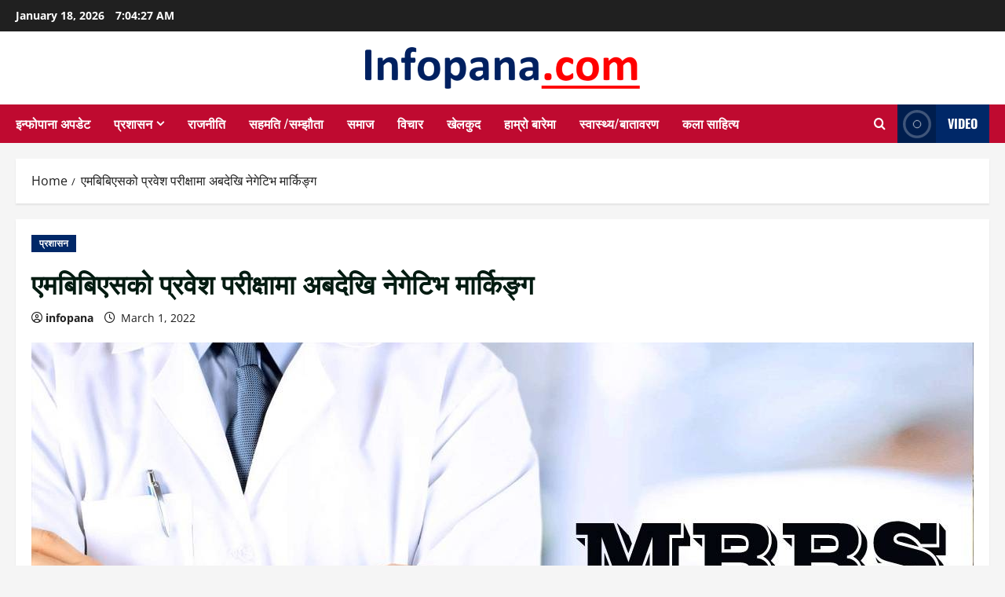

--- FILE ---
content_type: text/html; charset=utf-8
request_url: https://www.google.com/recaptcha/api2/aframe
body_size: 268
content:
<!DOCTYPE HTML><html><head><meta http-equiv="content-type" content="text/html; charset=UTF-8"></head><body><script nonce="zQSzCCvBDR1y2EsQ4Hw47A">/** Anti-fraud and anti-abuse applications only. See google.com/recaptcha */ try{var clients={'sodar':'https://pagead2.googlesyndication.com/pagead/sodar?'};window.addEventListener("message",function(a){try{if(a.source===window.parent){var b=JSON.parse(a.data);var c=clients[b['id']];if(c){var d=document.createElement('img');d.src=c+b['params']+'&rc='+(localStorage.getItem("rc::a")?sessionStorage.getItem("rc::b"):"");window.document.body.appendChild(d);sessionStorage.setItem("rc::e",parseInt(sessionStorage.getItem("rc::e")||0)+1);localStorage.setItem("rc::h",'1768719865627');}}}catch(b){}});window.parent.postMessage("_grecaptcha_ready", "*");}catch(b){}</script></body></html>